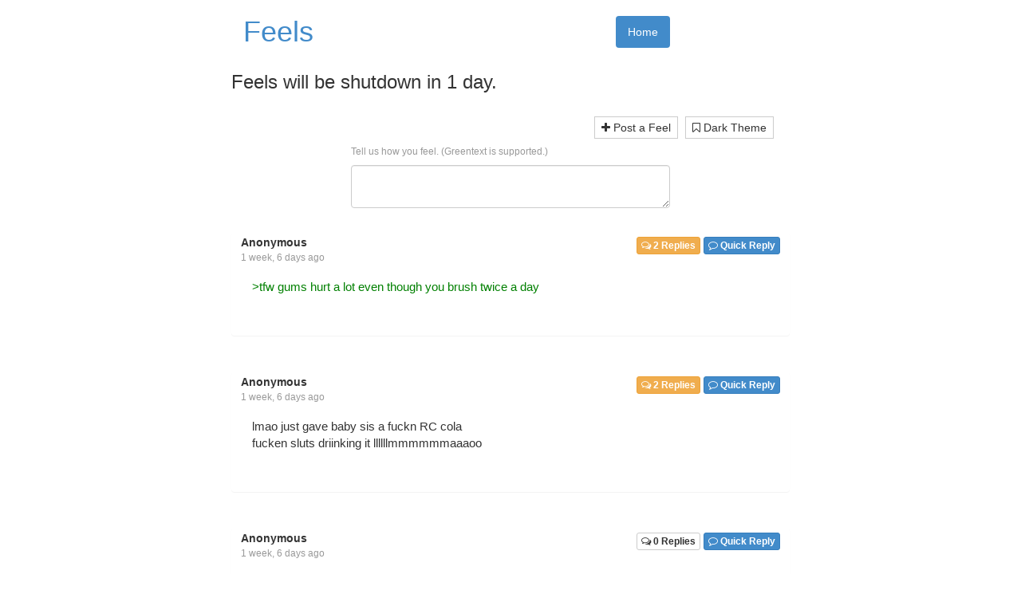

--- FILE ---
content_type: text/html
request_url: http://feelsmuseum.com/index12c0.html?page=62
body_size: 8827
content:

<!DOCTYPE html>
<html>

<!-- Mirrored from text.wizardchan.org/?page=62 by HTTrack Website Copier/3.x [XR&CO'2014], Mon, 29 Sep 2014 00:26:53 GMT -->
<!-- Added by HTTrack --><meta http-equiv="content-type" content="text/html;charset=utf-8" /><!-- /Added by HTTrack -->
<head>
<title>Posts - Feel</title>
<link rel="stylesheet" href="static/bootstrap/css/bootstrap.min.css"/>
<link rel="stylesheet" href="static/font-awesome/css/font-awesome.min.css"><link rel="stylesheet" href="static/custom.css">
<meta name="viewport" content="width=device-width, initial-scale=1, maximum-scale=1, user-scalable=no">
</head>
<body>
<div class="container">
<div class="row">
<div class="col-md-8">
<h1 class="text-primary">Feels</h1>
</div>
<div class="col-md-4">
<div class="menu">
<ul class="nav nav-pills">
<li class="active"><a href="index.html">Home</a></li>
</ul>
</div>
</div>
</div>
<div>
<div class="row">
<h3>Feels will be shutdown in 1 day.</h3>
<div class="col-md-12">
<div class="intro">
<ul class="post-menu">
<li><span class="btn btn-default" id="post-btn"><i class="fa fa-plus"></i> Post a Feel</span></li>
<li><span class="btn btn-default" id="darktheme-toggle"><i class="fa fa-bookmark-o"></i> Dark Theme</span></li>
</ul>
<div class="post-form">
<h6 class="text-muted">Tell us how you feel. (Greentext is supported.)</h6>
<form role="form" method="post">
<input type='hidden' name='csrfmiddlewaretoken' value='2DpdTINJRy4Accfozka1cTelZJpUtEmi'/>
<div class="form-group">
<div class="form-group">
<textarea class="form-control" name="body"></textarea>
</div>
</div>

</form>
</div>
</div>
<div class="row post-wrapper">
<div class="panel post">
<div class="panel-heading">
<span class="name">Anonymous</span>
<span class="small text-muted">1 week, 6 days ago</span>
<span class="header-right">
<a href="replies/39941/index.html" class="btn btn-warning btn-xs bold">
<i class="fa fa-comments-o"></i> 2 Replies
</a>
<span class="reply-btn btn btn-primary btn-xs bold"><i class="fa fa-comment-o"></i> Quick Reply</span>
</span>
</div>
<div class="panel-body">
&gt;tfw gums hurt a lot even though you brush twice a day
</div>
<hr/>
<div class="footnote hide">
<form method="post" action="http://text.wizardchan.org/reply">
<input type='hidden' name='csrfmiddlewaretoken' value='2DpdTINJRy4Accfozka1cTelZJpUtEmi'/>
<div class="form-group quick-reply">
<textarea name="body" class="form-control" placeholder="Comment..."></textarea>
<input type="hidden" name="thread" value="39941"/>

</div>
</form>
</div>
 
</div>
</div>
<div class="row post-wrapper">
<div class="panel post">
<div class="panel-heading">
<span class="name">Anonymous</span>
<span class="small text-muted">1 week, 6 days ago</span>
<span class="header-right">
<a href="replies/39937/index.html" class="btn btn-warning btn-xs bold">
<i class="fa fa-comments-o"></i> 2 Replies
</a>
<span class="reply-btn btn btn-primary btn-xs bold"><i class="fa fa-comment-o"></i> Quick Reply</span>
</span>
</div>
<div class="panel-body">
lmao just gave baby sis a fuckn RC cola
<br/>fucken sluts driinking it llllllmmmmmmaaaoo
</div>
<hr/>
<div class="footnote hide">
<form method="post" action="http://text.wizardchan.org/reply">
<input type='hidden' name='csrfmiddlewaretoken' value='2DpdTINJRy4Accfozka1cTelZJpUtEmi'/>
<div class="form-group quick-reply">
<textarea name="body" class="form-control" placeholder="Comment..."></textarea>
<input type="hidden" name="thread" value="39937"/>

</div>
</form>
</div>
 
</div>
</div>
<div class="row post-wrapper">
<div class="panel post">
<div class="panel-heading">
<span class="name">Anonymous</span>
<span class="small text-muted">1 week, 6 days ago</span>
<span class="header-right">
<a href="replies/39936/index.html" class="btn btn-default btn-xs bold"><i class="fa fa-comments-o"></i> 0 Replies</a>
<span class="reply-btn btn btn-primary btn-xs bold"><i class="fa fa-comment-o"></i> Quick Reply</span>
</span>
</div>
<div class="panel-body">
&gt;tfw no normalfag free /o/ board
</div>
<hr/>
<div class="footnote hide">
<form method="post" action="http://text.wizardchan.org/reply">
<input type='hidden' name='csrfmiddlewaretoken' value='2DpdTINJRy4Accfozka1cTelZJpUtEmi'/>
<div class="form-group quick-reply">
<textarea name="body" class="form-control" placeholder="Comment..."></textarea>
<input type="hidden" name="thread" value="39936"/>

</div>
</form>
</div>
 
</div>
</div>
<div class="row post-wrapper">
<div class="panel post">
<div class="panel-heading">
<span class="name">Anonymous</span>
<span class="small text-muted">1 week, 6 days ago</span>
<span class="header-right">
<a href="replies/39934/index.html" class="btn btn-warning btn-xs bold"><i class="fa fa-comments-o"></i> 1 Reply</a>
<span class="reply-btn btn btn-primary btn-xs bold"><i class="fa fa-comment-o"></i> Quick Reply</span>
</span>
</div>
<div class="panel-body">
&gt;no I &lt;3 Summer
</div>
<hr/>
<div class="footnote hide">
<form method="post" action="http://text.wizardchan.org/reply">
<input type='hidden' name='csrfmiddlewaretoken' value='2DpdTINJRy4Accfozka1cTelZJpUtEmi'/>
<div class="form-group quick-reply">
<textarea name="body" class="form-control" placeholder="Comment..."></textarea>
<input type="hidden" name="thread" value="39934"/>

</div>
</form>
</div>
 
</div>
</div>
<div class="row post-wrapper">
<div class="panel post">
<div class="panel-heading">
<span class="name">Anonymous</span>
<span class="small text-muted">1 week, 6 days ago</span>
<span class="header-right">
<a href="replies/39933/index.html" class="btn btn-default btn-xs bold"><i class="fa fa-comments-o"></i> 0 Replies</a>
<span class="reply-btn btn btn-primary btn-xs bold"><i class="fa fa-comment-o"></i> Quick Reply</span>
</span>
</div>
<div class="panel-body">
&gt;I, as in myself, will never ever had a lucid dream whit Twilight Sparkle on it }:^(
</div>
<hr/>
<div class="footnote hide">
<form method="post" action="http://text.wizardchan.org/reply">
<input type='hidden' name='csrfmiddlewaretoken' value='2DpdTINJRy4Accfozka1cTelZJpUtEmi'/>
<div class="form-group quick-reply">
<textarea name="body" class="form-control" placeholder="Comment..."></textarea>
<input type="hidden" name="thread" value="39933"/>

</div>
</form>
</div>
 
</div>
</div>
<div class="row post-wrapper">
<div class="panel post">
<div class="panel-heading">
<span class="name">Anonymous</span>
<span class="small text-muted">1 week, 6 days ago</span>
<span class="header-right">
<a href="replies/39932/index.html" class="btn btn-default btn-xs bold"><i class="fa fa-comments-o"></i> 0 Replies</a>
<span class="reply-btn btn btn-primary btn-xs bold"><i class="fa fa-comment-o"></i> Quick Reply</span>
</span>
</div>
<div class="panel-body">
wizardchan.org/v9k/res/147037.html spot the normalfags
</div>
<hr/>
<div class="footnote hide">
<form method="post" action="http://text.wizardchan.org/reply">
<input type='hidden' name='csrfmiddlewaretoken' value='2DpdTINJRy4Accfozka1cTelZJpUtEmi'/>
<div class="form-group quick-reply">
<textarea name="body" class="form-control" placeholder="Comment..."></textarea>
<input type="hidden" name="thread" value="39932"/>

</div>
</form>
</div>
 
</div>
</div>
<div class="row post-wrapper">
<div class="panel post">
<div class="panel-heading">
<span class="name">Anonymous</span>
<span class="small text-muted">1 week, 6 days ago</span>
<span class="header-right">
<a href="replies/39923/index.html" class="btn btn-warning btn-xs bold">
<i class="fa fa-comments-o"></i> 4 Replies
</a>
<span class="reply-btn btn btn-primary btn-xs bold"><i class="fa fa-comment-o"></i> Quick Reply</span>
</span>
</div>
<div class="panel-body">
Nofap
<br/>15 days now
</div>
<hr/>
<div class="footnote hide">
<form method="post" action="http://text.wizardchan.org/reply">
<input type='hidden' name='csrfmiddlewaretoken' value='2DpdTINJRy4Accfozka1cTelZJpUtEmi'/>
<div class="form-group quick-reply">
<textarea name="body" class="form-control" placeholder="Comment..."></textarea>
<input type="hidden" name="thread" value="39923"/>

</div>
</form>
</div>
 
</div>
</div>
<div class="row post-wrapper">
<div class="panel post">
<div class="panel-heading">
<span class="name">Anonymous</span>
<span class="small text-muted">1 week, 6 days ago</span>
<span class="header-right">
<a href="replies/39922/index.html" class="btn btn-default btn-xs bold"><i class="fa fa-comments-o"></i> 0 Replies</a>
<span class="reply-btn btn btn-primary btn-xs bold"><i class="fa fa-comment-o"></i> Quick Reply</span>
</span>
</div>
<div class="panel-body">
&gt;feelio when no lgf
</div>
<hr/>
<div class="footnote hide">
<form method="post" action="http://text.wizardchan.org/reply">
<input type='hidden' name='csrfmiddlewaretoken' value='2DpdTINJRy4Accfozka1cTelZJpUtEmi'/>
<div class="form-group quick-reply">
<textarea name="body" class="form-control" placeholder="Comment..."></textarea>
<input type="hidden" name="thread" value="39922"/>

</div>
</form>
</div>
 
</div>
</div>
<div class="row post-wrapper">
<div class="panel post">
<div class="panel-heading">
<span class="name">Anonymous</span>
<span class="small text-muted">1 week, 6 days ago</span>
<span class="header-right">
<a href="replies/39920/index.html" class="btn btn-warning btn-xs bold"><i class="fa fa-comments-o"></i> 1 Reply</a>
<span class="reply-btn btn btn-primary btn-xs bold"><i class="fa fa-comment-o"></i> Quick Reply</span>
</span>
</div>
<div class="panel-body">
&gt;tfw no one responds to one of your threads
</div>
<hr/>
<div class="footnote hide">
<form method="post" action="http://text.wizardchan.org/reply">
<input type='hidden' name='csrfmiddlewaretoken' value='2DpdTINJRy4Accfozka1cTelZJpUtEmi'/>
<div class="form-group quick-reply">
<textarea name="body" class="form-control" placeholder="Comment..."></textarea>
<input type="hidden" name="thread" value="39920"/>

</div>
</form>
</div>
 
</div>
</div>
<div class="row post-wrapper">
<div class="panel post">
<div class="panel-heading">
<span class="name">Anonymous</span>
<span class="small text-muted">1 week, 6 days ago</span>
<span class="header-right">
<a href="replies/39914/index.html" class="btn btn-warning btn-xs bold">
<i class="fa fa-comments-o"></i> 2 Replies
</a>
<span class="reply-btn btn btn-primary btn-xs bold"><i class="fa fa-comment-o"></i> Quick Reply</span>
</span>
</div>
<div class="panel-body">
&gt;tfw poorfag
<br/>&gt;tfw want a Porsche 944. they are cheap
<br/>&gt;tfw unreliable
</div>
<hr/>
<div class="footnote hide">
<form method="post" action="http://text.wizardchan.org/reply">
<input type='hidden' name='csrfmiddlewaretoken' value='2DpdTINJRy4Accfozka1cTelZJpUtEmi'/>
<div class="form-group quick-reply">
<textarea name="body" class="form-control" placeholder="Comment..."></textarea>
<input type="hidden" name="thread" value="39914"/>

</div>
</form>
</div>
 
</div>
</div>
<div class="row post-wrapper">
<div class="panel post">
<div class="panel-heading">
<span class="name">Anonymous</span>
<span class="small text-muted">1 week, 6 days ago</span>
<span class="header-right">
<a href="replies/39911/index.html" class="btn btn-warning btn-xs bold">
<i class="fa fa-comments-o"></i> 2 Replies
</a>
<span class="reply-btn btn btn-primary btn-xs bold"><i class="fa fa-comment-o"></i> Quick Reply</span>
</span>
</div>
<div class="panel-body">
&gt;9-5 on weekday
<br/>&gt;wizzychan grinds to a halt
<br/>&gt;smugpepesippingaglassofRCcola.jpg
</div>
<hr/>
<div class="footnote hide">
<form method="post" action="http://text.wizardchan.org/reply">
<input type='hidden' name='csrfmiddlewaretoken' value='2DpdTINJRy4Accfozka1cTelZJpUtEmi'/>
<div class="form-group quick-reply">
<textarea name="body" class="form-control" placeholder="Comment..."></textarea>
<input type="hidden" name="thread" value="39911"/>

</div>
</form>
</div>
 
</div>
</div>
<div class="row post-wrapper">
<div class="panel post">
<div class="panel-heading">
<span class="name">Anonymous</span>
<span class="small text-muted">1 week, 6 days ago</span>
<span class="header-right">
<a href="replies/39910/index.html" class="btn btn-warning btn-xs bold">
<i class="fa fa-comments-o"></i> 2 Replies
</a>
<span class="reply-btn btn btn-primary btn-xs bold"><i class="fa fa-comment-o"></i> Quick Reply</span>
</span>
</div>
<div class="panel-body">
Are you still there?
</div>
<hr/>
<div class="footnote hide">
<form method="post" action="http://text.wizardchan.org/reply">
<input type='hidden' name='csrfmiddlewaretoken' value='2DpdTINJRy4Accfozka1cTelZJpUtEmi'/>
<div class="form-group quick-reply">
<textarea name="body" class="form-control" placeholder="Comment..."></textarea>
<input type="hidden" name="thread" value="39910"/>

</div>
</form>
</div>
 
</div>
</div>
<div class="row post-wrapper">
<div class="panel post">
<div class="panel-heading">
<span class="name">Anonymous</span>
<span class="small text-muted">1 week, 6 days ago</span>
<span class="header-right">
<a href="replies/39905/index.html" class="btn btn-warning btn-xs bold"><i class="fa fa-comments-o"></i> 1 Reply</a>
<span class="reply-btn btn btn-primary btn-xs bold"><i class="fa fa-comment-o"></i> Quick Reply</span>
</span>
</div>
<div class="panel-body">
Is a wizard still a wizard if he has sex with creatures he summons?
<br/>What is the limit between a masturbatory aid and mana drain?
</div>
<hr/>
<div class="footnote hide">
<form method="post" action="http://text.wizardchan.org/reply">
<input type='hidden' name='csrfmiddlewaretoken' value='2DpdTINJRy4Accfozka1cTelZJpUtEmi'/>
<div class="form-group quick-reply">
<textarea name="body" class="form-control" placeholder="Comment..."></textarea>
<input type="hidden" name="thread" value="39905"/>

</div>
</form>
</div>
 
</div>
</div>
<div class="row post-wrapper">
<div class="panel post">
<div class="panel-heading">
<span class="name">Anonymous</span>
<span class="small text-muted">1 week, 6 days ago</span>
<span class="header-right">
<a href="replies/39900/index.html" class="btn btn-warning btn-xs bold">
<i class="fa fa-comments-o"></i> 2 Replies
</a>
<span class="reply-btn btn btn-primary btn-xs bold"><i class="fa fa-comment-o"></i> Quick Reply</span>
</span>
</div>
<div class="panel-body">
&gt;I am a true /wiz/ard. Tall, strong, handsome, big dicked, get autist bux (if you have a job of any kind, you are not a wizard) and free of waifus. Delete every other board. *tips hat*
</div>
<hr/>
<div class="footnote hide">
<form method="post" action="http://text.wizardchan.org/reply">
<input type='hidden' name='csrfmiddlewaretoken' value='2DpdTINJRy4Accfozka1cTelZJpUtEmi'/>
<div class="form-group quick-reply">
<textarea name="body" class="form-control" placeholder="Comment..."></textarea>
<input type="hidden" name="thread" value="39900"/>

</div>
</form>
</div>
 
</div>
</div>
<div class="row post-wrapper">
<div class="panel post">
<div class="panel-heading">
<span class="name">Anonymous</span>
<span class="small text-muted">1 week, 6 days ago</span>
<span class="header-right">
<a href="replies/39899/index.html" class="btn btn-default btn-xs bold"><i class="fa fa-comments-o"></i> 0 Replies</a>
<span class="reply-btn btn btn-primary btn-xs bold"><i class="fa fa-comment-o"></i> Quick Reply</span>
</span>
</div>
<div class="panel-body">
What was it like the first time you had RC cola?
</div>
<hr/>
<div class="footnote hide">
<form method="post" action="http://text.wizardchan.org/reply">
<input type='hidden' name='csrfmiddlewaretoken' value='2DpdTINJRy4Accfozka1cTelZJpUtEmi'/>
<div class="form-group quick-reply">
<textarea name="body" class="form-control" placeholder="Comment..."></textarea>
<input type="hidden" name="thread" value="39899"/>

</div>
</form>
</div>
 
</div>
</div>
<div style="margin-top: 100px;">
<ul class="pagination">
<li><a href="indexda81.html?page=61">&laquo;</a></li>
<li><a href="index2679.html?page=1">1</a></li>
<li><a href="index4658.html?page=2">2</a></li>
<li><a href="index9ba9.html?page=3">3</a></li>
<li><a href="indexfdb0.html?page=4">4</a></li>
<li><a href="indexaf4d.html?page=5">5</a></li>
<li><a href="indexc575.html?page=6">6</a></li>
<li><a href="index235c.html?page=7">7</a></li>
<li><a href="indexfdfa.html?page=8">8</a></li>
<li><a href="index0b08.html?page=9">9</a></li>
<li><a href="index1448.html?page=10">10</a></li>
<li><a href="index1c8b.html?page=11">11</a></li>
<li><a href="indexce37.html?page=12">12</a></li>
<li><a href="index8c93.html?page=13">13</a></li>
<li><a href="indexa7f1.html?page=14">14</a></li>
<li><a href="index5760.html?page=15">15</a></li>
<li><a href="index42a7.html?page=16">16</a></li>
<li><a href="index5c43.html?page=17">17</a></li>
<li><a href="index9683.html?page=18">18</a></li>
<li><a href="index7537.html?page=19">19</a></li>
<li><a href="indexf62c.html?page=20">20</a></li>
<li><a href="indexe4a7.html?page=21">21</a></li>
<li><a href="index3c09.html?page=22">22</a></li>
<li><a href="index89ae.html?page=23">23</a></li>
<li><a href="index1d82.html?page=24">24</a></li>
<li><a href="index8c06.html?page=25">25</a></li>
<li><a href="index19d2.html?page=26">26</a></li>
<li><a href="index2459.html?page=27">27</a></li>
<li><a href="indexe459.html?page=28">28</a></li>
<li><a href="index219f.html?page=29">29</a></li>
<li><a href="indexb385.html?page=30">30</a></li>
<li><a href="indexdcf3.html?page=31">31</a></li>
<li><a href="indexfa9c.html?page=32">32</a></li>
<li><a href="indexbd1b.html?page=33">33</a></li>
<li><a href="indexe51f.html?page=34">34</a></li>
<li><a href="indexe24e.html?page=35">35</a></li>
<li><a href="index09f5.html?page=36">36</a></li>
<li><a href="indexf497.html?page=37">37</a></li>
<li><a href="index763c.html?page=38">38</a></li>
<li><a href="index8b08.html?page=39">39</a></li>
<li><a href="indexce8a.html?page=40">40</a></li>
<li><a href="index6c2f.html?page=41">41</a></li>
<li><a href="index3963.html?page=42">42</a></li>
<li><a href="index324e.html?page=43">43</a></li>
<li><a href="index7251.html?page=44">44</a></li>
<li><a href="indexcadd.html?page=45">45</a></li>
<li><a href="index708f.html?page=46">46</a></li>
<li><a href="index060d.html?page=47">47</a></li>
<li><a href="index89dd.html?page=48">48</a></li>
<li><a href="index44a3.html?page=49">49</a></li>
<li><a href="index02d1.html?page=50">50</a></li>
<li><a href="index6ee8.html?page=51">51</a></li>
<li><a href="indexbdf9.html?page=52">52</a></li>
<li><a href="index4618.html?page=53">53</a></li>
<li><a href="index3a0d.html?page=54">54</a></li>
<li><a href="indexa27b.html?page=55">55</a></li>
<li><a href="index96d9.html?page=56">56</a></li>
<li><a href="indexb5a4.html?page=57">57</a></li>
<li><a href="indexce53.html?page=58">58</a></li>
<li><a href="index68c2.html?page=59">59</a></li>
<li><a href="index62e8.html?page=60">60</a></li>
<li><a href="indexda81.html?page=61">61</a></li>
<li class="active"><a>62</a></li>
<li><a href="indexf631.html?page=63">63</a></li>
<li><a href="index65f1.html?page=64">64</a></li>
<li><a href="index2815.html?page=65">65</a></li>
<li><a href="index5f8e.html?page=66">66</a></li>
<li><a href="index19bd.html?page=67">67</a></li>
<li><a href="indexcd6d.html?page=68">68</a></li>
<li><a href="indexb58e.html?page=69">69</a></li>
<li><a href="index6c0b.html?page=70">70</a></li>
<li><a href="indexfee1.html?page=71">71</a></li>
<li><a href="indexb7cd.html?page=72">72</a></li>
<li><a href="index3c8a.html?page=73">73</a></li>
<li><a href="index3119.html?page=74">74</a></li>
<li><a href="indexeeed.html?page=75">75</a></li>
<li><a href="indexd298.html?page=76">76</a></li>
<li><a href="index1afa.html?page=77">77</a></li>
<li><a href="index1ace.html?page=78">78</a></li>
<li><a href="index291b.html?page=79">79</a></li>
<li><a href="index71c9.html?page=80">80</a></li>
<li><a href="index25fa.html?page=81">81</a></li>
<li><a href="indexb9f4.html?page=82">82</a></li>
<li><a href="index6aff.html?page=83">83</a></li>
<li><a href="indexdbce.html?page=84">84</a></li>
<li><a href="indexcccc.html?page=85">85</a></li>
<li><a href="index2bc9.html?page=86">86</a></li>
<li><a href="index61c8.html?page=87">87</a></li>
<li><a href="index0e9b.html?page=88">88</a></li>
<li><a href="indexa1f7.html?page=89">89</a></li>
<li><a href="index9907.html?page=90">90</a></li>
<li><a href="indexbc8f.html?page=91">91</a></li>
<li><a href="index80c3.html?page=92">92</a></li>
<li><a href="index6f72.html?page=93">93</a></li>
<li><a href="index997f.html?page=94">94</a></li>
<li><a href="index7083.html?page=95">95</a></li>
<li><a href="index5835.html?page=96">96</a></li>
<li><a href="index75c7.html?page=97">97</a></li>
<li><a href="indexd2ce.html?page=98">98</a></li>
<li><a href="index0adb.html?page=99">99</a></li>
<li><a href="indexf84d.html?page=100">100</a></li>
<li><a href="index50be.html?page=101">101</a></li>
<li><a href="indexc693.html?page=102">102</a></li>
<li><a href="index4f45.html?page=103">103</a></li>
<li><a href="index9213.html?page=104">104</a></li>
<li><a href="index556f.html?page=105">105</a></li>
<li><a href="indexbcc5.html?page=106">106</a></li>
<li><a href="indexdde8.html?page=107">107</a></li>
<li><a href="index2d1e.html?page=108">108</a></li>
<li><a href="indexbb55.html?page=109">109</a></li>
<li><a href="index6386.html?page=110">110</a></li>
<li><a href="index7a72.html?page=111">111</a></li>
<li><a href="indexfb9c.html?page=112">112</a></li>
<li><a href="index4fbf.html?page=113">113</a></li>
<li><a href="index3096.html?page=114">114</a></li>
<li><a href="index83ca.html?page=115">115</a></li>
<li><a href="indexcf83.html?page=116">116</a></li>
<li><a href="index0cda.html?page=117">117</a></li>
<li><a href="index956d.html?page=118">118</a></li>
<li><a href="index1d42.html?page=119">119</a></li>
<li><a href="indexd1ce.html?page=120">120</a></li>
<li><a href="indexf80c.html?page=121">121</a></li>
<li><a href="indexc3aa.html?page=122">122</a></li>
<li><a href="indexe547.html?page=123">123</a></li>
<li><a href="index7c6b.html?page=124">124</a></li>
<li><a href="index664c.html?page=125">125</a></li>
<li><a href="index4808.html?page=126">126</a></li>
<li><a href="index0e14.html?page=127">127</a></li>
<li><a href="indexd2d1.html?page=128">128</a></li>
<li><a href="index1b4a.html?page=129">129</a></li>
<li><a href="indexeb2b.html?page=130">130</a></li>
<li><a href="index3198.html?page=131">131</a></li>
<li><a href="indexaae7.html?page=132">132</a></li>
<li><a href="index2509.html?page=133">133</a></li>
<li><a href="index10e0.html?page=134">134</a></li>
<li><a href="indexd48f.html?page=135">135</a></li>
<li><a href="indexf062.html?page=136">136</a></li>
<li><a href="index5d5d.html?page=137">137</a></li>
<li><a href="index8496.html?page=138">138</a></li>
<li><a href="indexe2a0.html?page=139">139</a></li>
<li><a href="index0b7e.html?page=140">140</a></li>
<li><a href="index3d6c.html?page=141">141</a></li>
<li><a href="index901a.html?page=142">142</a></li>
<li><a href="indexaf9b.html?page=143">143</a></li>
<li><a href="indexe0ec.html?page=144">144</a></li>
<li><a href="indexf9f0.html?page=145">145</a></li>
<li><a href="indexf8cb.html?page=146">146</a></li>
<li><a href="indexf9a9.html?page=147">147</a></li>
<li><a href="index0c91.html?page=148">148</a></li>
<li><a href="indexf165.html?page=149">149</a></li>
<li><a href="index1941.html?page=150">150</a></li>
<li><a href="index7835.html?page=151">151</a></li>
<li><a href="index08fe.html?page=152">152</a></li>
<li><a href="indexb1ea.html?page=153">153</a></li>
<li><a href="index65cb.html?page=154">154</a></li>
<li><a href="index1ef1.html?page=155">155</a></li>
<li><a href="indexe225.html?page=156">156</a></li>
<li><a href="index6c47.html?page=157">157</a></li>
<li><a href="index1c24.html?page=158">158</a></li>
<li><a href="indexafd4.html?page=159">159</a></li>
<li><a href="index9f60.html?page=160">160</a></li>
<li><a href="indexf58c.html?page=161">161</a></li>
<li><a href="index2134.html?page=162">162</a></li>
<li><a href="index1c79.html?page=163">163</a></li>
<li><a href="index2ed8.html?page=164">164</a></li>
<li><a href="indexc11b.html?page=165">165</a></li>
<li><a href="index233e.html?page=166">166</a></li>
<li><a href="indexa072.html?page=167">167</a></li>
<li><a href="index1d0c.html?page=168">168</a></li>
<li><a href="indexac8b.html?page=169">169</a></li>
<li><a href="indexfa89.html?page=170">170</a></li>
<li><a href="indexbdf9-2.html?page=171">171</a></li>
<li><a href="indexa7d4.html?page=172">172</a></li>
<li><a href="indexefbf.html?page=173">173</a></li>
<li><a href="index70d9.html?page=174">174</a></li>
<li><a href="indexd5b7.html?page=175">175</a></li>
<li><a href="index54c4.html?page=176">176</a></li>
<li><a href="indexd7d2.html?page=177">177</a></li>
<li><a href="index6b49.html?page=178">178</a></li>
<li><a href="indexa6f1.html?page=179">179</a></li>
<li><a href="index843a.html?page=180">180</a></li>
<li><a href="index4276.html?page=181">181</a></li>
<li><a href="indexc3db.html?page=182">182</a></li>
<li><a href="indexd0e8.html?page=183">183</a></li>
<li><a href="index2059.html?page=184">184</a></li>
<li><a href="indexd38e.html?page=185">185</a></li>
<li><a href="index1139.html?page=186">186</a></li>
<li><a href="indexd057.html?page=187">187</a></li>
<li><a href="index6081.html?page=188">188</a></li>
<li><a href="index2c5c.html?page=189">189</a></li>
<li><a href="indexe304.html?page=190">190</a></li>
<li><a href="indexb497.html?page=191">191</a></li>
<li><a href="index152a.html?page=192">192</a></li>
<li><a href="index3bc2.html?page=193">193</a></li>
<li><a href="index212f.html?page=194">194</a></li>
<li><a href="index9707.html?page=195">195</a></li>
<li><a href="index79a8.html?page=196">196</a></li>
<li><a href="index01d7.html?page=197">197</a></li>
<li><a href="indexc6b6.html?page=198">198</a></li>
<li><a href="index75a8.html?page=199">199</a></li>
<li><a href="indexc3e9.html?page=200">200</a></li>
<li><a href="index85ad.html?page=201">201</a></li>
<li><a href="indexfdbd.html?page=202">202</a></li>
<li><a href="index986f.html?page=203">203</a></li>
<li><a href="index3ab4.html?page=204">204</a></li>
<li><a href="index9e80.html?page=205">205</a></li>
<li><a href="index604a.html?page=206">206</a></li>
<li><a href="index839c.html?page=207">207</a></li>
<li><a href="index9852.html?page=208">208</a></li>
<li><a href="index4044.html?page=209">209</a></li>
<li><a href="indexeacb.html?page=210">210</a></li>
<li><a href="index5504.html?page=211">211</a></li>
<li><a href="indexe7e8.html?page=212">212</a></li>
<li><a href="index6b97.html?page=213">213</a></li>
<li><a href="indexeb2b-2.html?page=214">214</a></li>
<li><a href="index96e0.html?page=215">215</a></li>
<li><a href="indexd2f3.html?page=216">216</a></li>
<li><a href="index8a84.html?page=217">217</a></li>
<li><a href="indexdf31.html?page=218">218</a></li>
<li><a href="indexe695.html?page=219">219</a></li>
<li><a href="index8573.html?page=220">220</a></li>
<li><a href="index5c9a.html?page=221">221</a></li>
<li><a href="index5250.html?page=222">222</a></li>
<li><a href="index6e3a.html?page=223">223</a></li>
<li><a href="index8313.html?page=224">224</a></li>
<li><a href="index5122.html?page=225">225</a></li>
<li><a href="index0111.html?page=226">226</a></li>
<li><a href="indexad84.html?page=227">227</a></li>
<li><a href="indexecd1.html?page=228">228</a></li>
<li><a href="index2b27.html?page=229">229</a></li>
<li><a href="indexd014.html?page=230">230</a></li>
<li><a href="index8bdf.html?page=231">231</a></li>
<li><a href="indexe773.html?page=232">232</a></li>
<li><a href="index7359.html?page=233">233</a></li>
<li><a href="index6fc3.html?page=234">234</a></li>
<li><a href="indexdf83.html?page=235">235</a></li>
<li><a href="indexf42d.html?page=236">236</a></li>
<li><a href="index10cd.html?page=237">237</a></li>
<li><a href="index42e2.html?page=238">238</a></li>
<li><a href="indexccfa.html?page=239">239</a></li>
<li><a href="index6aa6.html?page=240">240</a></li>
<li><a href="index6280.html?page=241">241</a></li>
<li><a href="index2a67.html?page=242">242</a></li>
<li><a href="index13a2.html?page=243">243</a></li>
<li><a href="indexd148.html?page=244">244</a></li>
<li><a href="index0efd.html?page=245">245</a></li>
<li><a href="index0b98.html?page=246">246</a></li>
<li><a href="indexb101.html?page=247">247</a></li>
<li><a href="index049d.html?page=248">248</a></li>
<li><a href="indexebef.html?page=249">249</a></li>
<li><a href="indexd18a.html?page=250">250</a></li>
<li><a href="indexf6bf.html?page=251">251</a></li>
<li><a href="indexe5c2.html?page=252">252</a></li>
<li><a href="indexe8d6.html?page=253">253</a></li>
<li><a href="indexddc2.html?page=254">254</a></li>
<li><a href="indexd976.html?page=255">255</a></li>
<li><a href="index80c3-2.html?page=256">256</a></li>
<li><a href="indexf834.html?page=257">257</a></li>
<li><a href="indexf115.html?page=258">258</a></li>
<li><a href="indexcee0.html?page=259">259</a></li>
<li><a href="indexa583.html?page=260">260</a></li>
<li><a href="index9157.html?page=261">261</a></li>
<li><a href="index9de7.html?page=262">262</a></li>
<li><a href="index5a5a.html?page=263">263</a></li>
<li><a href="indexcf0a.html?page=264">264</a></li>
<li><a href="indexb6d9.html?page=265">265</a></li>
<li><a href="index11f1.html?page=266">266</a></li>
<li><a href="index1627.html?page=267">267</a></li>
<li><a href="index3ad5.html?page=268">268</a></li>
<li><a href="index5c49.html?page=269">269</a></li>
<li><a href="index9d64.html?page=270">270</a></li>
<li><a href="index5cf8.html?page=271">271</a></li>
<li><a href="indexae40.html?page=272">272</a></li>
<li><a href="index52e1.html?page=273">273</a></li>
<li><a href="indexa3f2.html?page=274">274</a></li>
<li><a href="index65b8.html?page=275">275</a></li>
<li><a href="index7c38.html?page=276">276</a></li>
<li><a href="indexb167.html?page=277">277</a></li>
<li><a href="index32b1.html?page=278">278</a></li>
<li><a href="index3d3f.html?page=279">279</a></li>
<li><a href="index5e66.html?page=280">280</a></li>
<li><a href="index6133.html?page=281">281</a></li>
<li><a href="indexafb0.html?page=282">282</a></li>
<li><a href="indexa5bf.html?page=283">283</a></li>
<li><a href="index77af.html?page=284">284</a></li>
<li><a href="indexc0fd.html?page=285">285</a></li>
<li><a href="indexca27.html?page=286">286</a></li>
<li><a href="indexaa9e.html?page=287">287</a></li>
<li><a href="index0311.html?page=288">288</a></li>
<li><a href="index3bda.html?page=289">289</a></li>
<li><a href="index148c.html?page=290">290</a></li>
<li><a href="indexe387.html?page=291">291</a></li>
<li><a href="indexc4ee.html?page=292">292</a></li>
<li><a href="indexd113.html?page=293">293</a></li>
<li><a href="index1447.html?page=294">294</a></li>
<li><a href="index4880.html?page=295">295</a></li>
<li><a href="index29b7.html?page=296">296</a></li>
<li><a href="indexb2ec.html?page=297">297</a></li>
<li><a href="index2613.html?page=298">298</a></li>
<li><a href="index5a86.html?page=299">299</a></li>
<li><a href="index587f.html?page=300">300</a></li>
<li><a href="indexe5a1.html?page=301">301</a></li>
<li><a href="index61c5.html?page=302">302</a></li>
<li><a href="indexff54.html?page=303">303</a></li>
<li><a href="index8524.html?page=304">304</a></li>
<li><a href="index0202.html?page=305">305</a></li>
<li><a href="index3f94.html?page=306">306</a></li>
<li><a href="index72b5.html?page=307">307</a></li>
<li><a href="index3bb3.html?page=308">308</a></li>
<li><a href="indexa7ee.html?page=309">309</a></li>
<li><a href="indexf579.html?page=310">310</a></li>
<li><a href="index0316.html?page=311">311</a></li>
<li><a href="indexf24c.html?page=312">312</a></li>
<li><a href="index6e76.html?page=313">313</a></li>
<li><a href="index67f6.html?page=314">314</a></li>
<li><a href="indexf9fe.html?page=315">315</a></li>
<li><a href="indexa22c.html?page=316">316</a></li>
<li><a href="indexd079.html?page=317">317</a></li>
<li><a href="index89b8.html?page=318">318</a></li>
<li><a href="index16e8.html?page=319">319</a></li>
<li><a href="indexa2a3.html?page=320">320</a></li>
<li><a href="index7018.html?page=321">321</a></li>
<li><a href="indexc8f9.html?page=322">322</a></li>
<li><a href="indexeef7.html?page=323">323</a></li>
<li><a href="index37ce.html?page=324">324</a></li>
<li><a href="index2a1f.html?page=325">325</a></li>
<li><a href="indexe054.html?page=326">326</a></li>
<li><a href="index2773.html?page=327">327</a></li>
<li><a href="index5633.html?page=328">328</a></li>
<li><a href="indexeaac.html?page=329">329</a></li>
<li><a href="index7e96.html?page=330">330</a></li>
<li><a href="index07c3.html?page=331">331</a></li>
<li><a href="index09c0.html?page=332">332</a></li>
<li><a href="indexeaa4.html?page=333">333</a></li>
<li><a href="indexe322.html?page=334">334</a></li>
<li><a href="index1dde.html?page=335">335</a></li>
<li><a href="index835b.html?page=336">336</a></li>
<li><a href="index5867.html?page=337">337</a></li>
<li><a href="index70fe.html?page=338">338</a></li>
<li><a href="index0ec5.html?page=339">339</a></li>
<li><a href="index01ef.html?page=340">340</a></li>
<li><a href="indexc5db.html?page=341">341</a></li>
<li><a href="index4d9d.html?page=342">342</a></li>
<li><a href="index0ca0.html?page=343">343</a></li>
<li><a href="index381c.html?page=344">344</a></li>
<li><a href="index645d.html?page=345">345</a></li>
<li><a href="index99a4.html?page=346">346</a></li>
<li><a href="index185f.html?page=347">347</a></li>
<li><a href="index0d14.html?page=348">348</a></li>
<li><a href="index3c0b.html?page=349">349</a></li>
<li><a href="indexb725.html?page=350">350</a></li>
<li><a href="indexc0b8.html?page=351">351</a></li>
<li><a href="index5316.html?page=352">352</a></li>
<li><a href="indexaeb4.html?page=353">353</a></li>
<li><a href="index92f2.html?page=354">354</a></li>
<li><a href="index10fb.html?page=355">355</a></li>
<li><a href="index8a13.html?page=356">356</a></li>
<li><a href="indexdd18.html?page=357">357</a></li>
<li><a href="index9a96.html?page=358">358</a></li>
<li><a href="indexfb41.html?page=359">359</a></li>
<li><a href="index9ce7.html?page=360">360</a></li>
<li><a href="index6883.html?page=361">361</a></li>
<li><a href="index4321.html?page=362">362</a></li>
<li><a href="index1648.html?page=363">363</a></li>
<li><a href="index448f.html?page=364">364</a></li>
<li><a href="index9a17.html?page=365">365</a></li>
<li><a href="index0c4d.html?page=366">366</a></li>
<li><a href="index2cbd.html?page=367">367</a></li>
<li><a href="indexf3a6.html?page=368">368</a></li>
<li><a href="index58c5.html?page=369">369</a></li>
<li><a href="index42bb.html?page=370">370</a></li>
<li><a href="index8edc.html?page=371">371</a></li>
<li><a href="indexbae8.html?page=372">372</a></li>
<li><a href="index58e2.html?page=373">373</a></li>
<li><a href="index039a.html?page=374">374</a></li>
<li><a href="index953f.html?page=375">375</a></li>
<li><a href="index3489.html?page=376">376</a></li>
<li><a href="index2b2f.html?page=377">377</a></li>
<li><a href="index14be.html?page=378">378</a></li>
<li><a href="indexa14a.html?page=379">379</a></li>
<li><a href="index6fad.html?page=380">380</a></li>
<li><a href="indexe29e.html?page=381">381</a></li>
<li><a href="index6888.html?page=382">382</a></li>
<li><a href="index1e30.html?page=383">383</a></li>
<li><a href="indexee30.html?page=384">384</a></li>
<li><a href="indexa785.html?page=385">385</a></li>
<li><a href="indexa1e9.html?page=386">386</a></li>
<li><a href="index7cd2.html?page=387">387</a></li>
<li><a href="index8fa4.html?page=388">388</a></li>
<li><a href="indexe379.html?page=389">389</a></li>
<li><a href="indexd01c.html?page=390">390</a></li>
<li><a href="index3aae.html?page=391">391</a></li>
<li><a href="index8ebd.html?page=392">392</a></li>
<li><a href="index06bd.html?page=393">393</a></li>
<li><a href="index21d3.html?page=394">394</a></li>
<li><a href="indexe457.html?page=395">395</a></li>
<li><a href="index2d2f.html?page=396">396</a></li>
<li><a href="indexb386.html?page=397">397</a></li>
<li><a href="indexbc8e.html?page=398">398</a></li>
<li><a href="indexf27a.html?page=399">399</a></li>
<li><a href="indexd715.html?page=400">400</a></li>
<li><a href="index902c.html?page=401">401</a></li>
<li><a href="index4669.html?page=402">402</a></li>
<li><a href="index24b4.html?page=403">403</a></li>
<li><a href="index4d9f.html?page=404">404</a></li>
<li><a href="index64a1.html?page=405">405</a></li>
<li><a href="index851f.html?page=406">406</a></li>
<li><a href="indexe4a7-2.html?page=407">407</a></li>
<li><a href="index01d9.html?page=408">408</a></li>
<li><a href="indexe144.html?page=409">409</a></li>
<li><a href="index860b.html?page=410">410</a></li>
<li><a href="index4987.html?page=411">411</a></li>
<li><a href="indexbf77.html?page=412">412</a></li>
<li><a href="indexbab7.html?page=413">413</a></li>
<li><a href="index52c6.html?page=414">414</a></li>
<li><a href="index6c55.html?page=415">415</a></li>
<li><a href="index2c98.html?page=416">416</a></li>
<li><a href="indexcb8e.html?page=417">417</a></li>
<li><a href="index8cdc.html?page=418">418</a></li>
<li><a href="indexca18.html?page=419">419</a></li>
<li><a href="indexc5ff.html?page=420">420</a></li>
<li><a href="index76a6.html?page=421">421</a></li>
<li><a href="index4acd.html?page=422">422</a></li>
<li><a href="indexeca3.html?page=423">423</a></li>
<li><a href="index251c.html?page=424">424</a></li>
<li><a href="index356a.html?page=425">425</a></li>
<li><a href="indexa266.html?page=426">426</a></li>
<li><a href="index1933.html?page=427">427</a></li>
<li><a href="index3ed4.html?page=428">428</a></li>
<li><a href="indexca1e.html?page=429">429</a></li>
<li><a href="indexb3b4.html?page=430">430</a></li>
<li><a href="indexb192.html?page=431">431</a></li>
<li><a href="indexe75f.html?page=432">432</a></li>
<li><a href="index7352.html?page=433">433</a></li>
<li><a href="index614c.html?page=434">434</a></li>
<li><a href="index7693.html?page=435">435</a></li>
<li><a href="index369a.html?page=436">436</a></li>
<li><a href="index83a4.html?page=437">437</a></li>
<li><a href="index5a85.html?page=438">438</a></li>
<li><a href="indexf4a6.html?page=439">439</a></li>
<li><a href="index5835-2.html?page=440">440</a></li>
<li><a href="index2e5d.html?page=441">441</a></li>
<li><a href="index581e.html?page=442">442</a></li>
<li><a href="index4265.html?page=443">443</a></li>
<li><a href="index4538.html?page=444">444</a></li>
<li><a href="indexc99a.html?page=445">445</a></li>
<li><a href="index741e.html?page=446">446</a></li>
<li><a href="index3610.html?page=447">447</a></li>
<li><a href="indexc590.html?page=448">448</a></li>
<li><a href="index77f4.html?page=449">449</a></li>
<li><a href="index848d.html?page=450">450</a></li>
<li><a href="indexf412.html?page=451">451</a></li>
<li><a href="indexdc0b.html?page=452">452</a></li>
<li><a href="index8ae6.html?page=453">453</a></li>
<li><a href="index6361.html?page=454">454</a></li>
<li><a href="index239b.html?page=455">455</a></li>
<li><a href="index1284.html?page=456">456</a></li>
<li><a href="indexdda0.html?page=457">457</a></li>
<li><a href="indexc1b1.html?page=458">458</a></li>
<li><a href="index9927.html?page=459">459</a></li>
<li><a href="index547b.html?page=460">460</a></li>
<li><a href="index5c85.html?page=461">461</a></li>
<li><a href="indexfa1c.html?page=462">462</a></li>
<li><a href="index04be.html?page=463">463</a></li>
<li><a href="index5df7.html?page=464">464</a></li>
<li><a href="index268f.html?page=465">465</a></li>
<li><a href="indexd31a.html?page=466">466</a></li>
<li><a href="index8a1d.html?page=467">467</a></li>
<li><a href="indexd7ec.html?page=468">468</a></li>
<li><a href="indexf3cd.html?page=469">469</a></li>
<li><a href="indexf4b0.html?page=470">470</a></li>
<li><a href="indexc199.html?page=471">471</a></li>
<li><a href="index8241.html?page=472">472</a></li>
<li><a href="index5609.html?page=473">473</a></li>
<li><a href="index4150.html?page=474">474</a></li>
<li><a href="indexec24.html?page=475">475</a></li>
<li><a href="indexfc1e.html?page=476">476</a></li>
<li><a href="index6b1b.html?page=477">477</a></li>
<li><a href="index48a7.html?page=478">478</a></li>
<li><a href="index8afa.html?page=479">479</a></li>
<li><a href="index16b7.html?page=480">480</a></li>
<li><a href="indexcf93.html?page=481">481</a></li>
<li><a href="indexcac5.html?page=482">482</a></li>
<li><a href="indexc814.html?page=483">483</a></li>
<li><a href="index21ce.html?page=484">484</a></li>
<li><a href="index9ca0.html?page=485">485</a></li>
<li><a href="indexb331.html?page=486">486</a></li>
<li><a href="indexcd2b.html?page=487">487</a></li>
<li><a href="index94ea.html?page=488">488</a></li>
<li><a href="index9e5f.html?page=489">489</a></li>
<li><a href="index9f11.html?page=490">490</a></li>
<li><a href="index4515.html?page=491">491</a></li>
<li><a href="index26be.html?page=492">492</a></li>
<li><a href="index9c99.html?page=493">493</a></li>
<li><a href="index08bf.html?page=494">494</a></li>
<li><a href="index09c9.html?page=495">495</a></li>
<li><a href="index5469.html?page=496">496</a></li>
<li><a href="indexb0b6.html?page=497">497</a></li>
<li><a href="indexbcf7.html?page=498">498</a></li>
<li><a href="index13e5.html?page=499">499</a></li>
<li><a href="indexeccb.html?page=500">500</a></li>
<li><a href="indexa860.html?page=501">501</a></li>
<li><a href="index39fb.html?page=502">502</a></li>
<li><a href="index71d8.html?page=503">503</a></li>
<li><a href="index5bf0.html?page=504">504</a></li>
<li><a href="indexfdae.html?page=505">505</a></li>
<li><a href="indexfde9.html?page=506">506</a></li>
<li><a href="indexe506.html?page=507">507</a></li>
<li><a href="indexd656.html?page=508">508</a></li>
<li><a href="indexd8fb.html?page=509">509</a></li>
<li><a href="index3dd5.html?page=510">510</a></li>
<li><a href="index134f.html?page=511">511</a></li>
<li><a href="index1618.html?page=512">512</a></li>
<li><a href="indexcec7.html?page=513">513</a></li>
<li><a href="index69ab.html?page=514">514</a></li>
<li><a href="index5953.html?page=515">515</a></li>
<li><a href="index23e6.html?page=516">516</a></li>
<li><a href="indexe0f9.html?page=517">517</a></li>
<li><a href="index08c2.html?page=518">518</a></li>
<li><a href="index3592.html?page=519">519</a></li>
<li><a href="index0639.html?page=520">520</a></li>
<li><a href="index99f3.html?page=521">521</a></li>
<li><a href="index286d.html?page=522">522</a></li>
<li><a href="index7ed4.html?page=523">523</a></li>
<li><a href="indexb450.html?page=524">524</a></li>
<li><a href="indexd597.html?page=525">525</a></li>
<li><a href="index961e.html?page=526">526</a></li>
<li><a href="index9a92.html?page=527">527</a></li>
<li><a href="index894a.html?page=528">528</a></li>
<li><a href="indexf694.html?page=529">529</a></li>
<li><a href="index3a56.html?page=530">530</a></li>
<li><a href="index7773.html?page=531">531</a></li>
<li><a href="indexed0e.html?page=532">532</a></li>
<li><a href="index99e7.html?page=533">533</a></li>
<li><a href="index536d.html?page=534">534</a></li>
<li><a href="indexc612.html?page=535">535</a></li>
<li><a href="index6de1.html?page=536">536</a></li>
<li><a href="indexcd21.html?page=537">537</a></li>
<li><a href="indexef89.html?page=538">538</a></li>
<li><a href="index1f72.html?page=539">539</a></li>
<li><a href="indexf92a.html?page=540">540</a></li>
<li><a href="index2ee8.html?page=541">541</a></li>
<li><a href="index7377.html?page=542">542</a></li>
<li><a href="index298b.html?page=543">543</a></li>
<li><a href="index108e.html?page=544">544</a></li>
<li><a href="index4b8f.html?page=545">545</a></li>
<li><a href="index0a08.html?page=546">546</a></li>
<li><a href="index3584.html?page=547">547</a></li>
<li><a href="indexd147.html?page=548">548</a></li>
<li><a href="index5c24.html?page=549">549</a></li>
<li><a href="index2af7.html?page=550">550</a></li>
<li><a href="index7cd3.html?page=551">551</a></li>
<li><a href="index7fc1.html?page=552">552</a></li>
<li><a href="index83a4-2.html?page=553">553</a></li>
<li><a href="index972c.html?page=554">554</a></li>
<li><a href="indexdb22.html?page=555">555</a></li>
<li><a href="index6121.html?page=556">556</a></li>
<li><a href="index359d.html?page=557">557</a></li>
<li><a href="index3969.html?page=558">558</a></li>
<li><a href="index98cd.html?page=559">559</a></li>
<li><a href="index1743.html?page=560">560</a></li>
<li><a href="indexa9c1.html?page=561">561</a></li>
<li><a href="index14df.html?page=562">562</a></li>
<li><a href="indexbe49.html?page=563">563</a></li>
<li><a href="index6910.html?page=564">564</a></li>
<li><a href="index64d1.html?page=565">565</a></li>
<li><a href="index8f2d.html?page=566">566</a></li>
<li><a href="index200e.html?page=567">567</a></li>
<li><a href="indexcbf5.html?page=568">568</a></li>
<li><a href="indexe0f1.html?page=569">569</a></li>
<li><a href="index52fb.html?page=570">570</a></li>
<li><a href="index3e14.html?page=571">571</a></li>
<li><a href="index1632.html?page=572">572</a></li>
<li><a href="index97ed.html?page=573">573</a></li>
<li><a href="indexdcdb.html?page=574">574</a></li>
<li><a href="indexc97d.html?page=575">575</a></li>
<li><a href="index053c.html?page=576">576</a></li>
<li><a href="indexb126.html?page=577">577</a></li>
<li><a href="index12c1.html?page=578">578</a></li>
<li><a href="indexc65e.html?page=579">579</a></li>
<li><a href="index1eee.html?page=580">580</a></li>
<li><a href="index20dd.html?page=581">581</a></li>
<li><a href="indexcd95.html?page=582">582</a></li>
<li><a href="index4d33.html?page=583">583</a></li>
<li><a href="index1380.html?page=584">584</a></li>
<li><a href="index4780.html?page=585">585</a></li>
<li><a href="index550e.html?page=586">586</a></li>
<li><a href="indexf009.html?page=587">587</a></li>
<li><a href="index6126.html?page=588">588</a></li>
<li><a href="index1a7e.html?page=589">589</a></li>
<li><a href="indexaa69.html?page=590">590</a></li>
<li><a href="index6b3c.html?page=591">591</a></li>
<li><a href="indexe51a.html?page=592">592</a></li>
<li><a href="index268d.html?page=593">593</a></li>
<li><a href="index8c4e.html?page=594">594</a></li>
<li><a href="index2088.html?page=595">595</a></li>
<li><a href="index2bdd.html?page=596">596</a></li>
<li><a href="index486e.html?page=597">597</a></li>
<li><a href="indexd452.html?page=598">598</a></li>
<li><a href="indexc995.html?page=599">599</a></li>
<li><a href="index7ab8.html?page=600">600</a></li>
<li><a href="indexff34.html?page=601">601</a></li>
<li><a href="indexba9b.html?page=602">602</a></li>
<li><a href="indexf8b7.html?page=603">603</a></li>
<li><a href="index0fdc.html?page=604">604</a></li>
<li><a href="index0a72.html?page=605">605</a></li>
<li><a href="indexa7af.html?page=606">606</a></li>
<li><a href="indexaff8.html?page=607">607</a></li>
<li><a href="index9882.html?page=608">608</a></li>
<li><a href="index9aae.html?page=609">609</a></li>
<li><a href="index9079.html?page=610">610</a></li>
<li><a href="index59d6.html?page=611">611</a></li>
<li><a href="indexb453.html?page=612">612</a></li>
<li><a href="index75b7.html?page=613">613</a></li>
<li><a href="indexff33.html?page=614">614</a></li>
<li><a href="indexac75.html?page=615">615</a></li>
<li><a href="indexd3de.html?page=616">616</a></li>
<li><a href="index44d0.html?page=617">617</a></li>
<li><a href="index48d5.html?page=618">618</a></li>
<li><a href="indexf19b.html?page=619">619</a></li>
<li><a href="index8271.html?page=620">620</a></li>
<li><a href="indexcab8.html?page=621">621</a></li>
<li><a href="indexc8a6.html?page=622">622</a></li>
<li><a href="index29bd.html?page=623">623</a></li>
<li><a href="indexc5c1.html?page=624">624</a></li>
<li><a href="index6914.html?page=625">625</a></li>
<li><a href="index0442.html?page=626">626</a></li>
<li><a href="index8281.html?page=627">627</a></li>
<li><a href="index630e.html?page=628">628</a></li>
<li><a href="indexdb02.html?page=629">629</a></li>
<li><a href="index191f.html?page=630">630</a></li>
<li><a href="index0a11.html?page=631">631</a></li>
<li><a href="indexbb52.html?page=632">632</a></li>
<li><a href="index8dd0.html?page=633">633</a></li>
<li><a href="index3e67.html?page=634">634</a></li>
<li><a href="index04ba.html?page=635">635</a></li>
<li><a href="indexd0ce.html?page=636">636</a></li>
<li><a href="indexa788.html?page=637">637</a></li>
<li><a href="index1e6d.html?page=638">638</a></li>
<li><a href="index4f2a.html?page=639">639</a></li>
<li><a href="index2631.html?page=640">640</a></li>
<li><a href="index93f1.html?page=641">641</a></li>
<li><a href="indexcd53.html?page=642">642</a></li>
<li><a href="index52e3.html?page=643">643</a></li>
<li><a href="indexd022.html?page=644">644</a></li>
<li><a href="index5cdb.html?page=645">645</a></li>
<li><a href="indexb2fa.html?page=646">646</a></li>
<li><a href="index5341.html?page=647">647</a></li>
<li><a href="indexff2f.html?page=648">648</a></li>
<li><a href="index5207.html?page=649">649</a></li>
<li><a href="index66bf.html?page=650">650</a></li>
<li><a href="indexacbe.html?page=651">651</a></li>
<li><a href="index87d9.html?page=652">652</a></li>
<li><a href="index318b.html?page=653">653</a></li>
<li><a href="index9084.html?page=654">654</a></li>
<li><a href="index4c4c.html?page=655">655</a></li>
<li><a href="index9fa1.html?page=656">656</a></li>
<li><a href="indexe717.html?page=657">657</a></li>
<li><a href="indexf041.html?page=658">658</a></li>
<li><a href="index5ce2.html?page=659">659</a></li>
<li><a href="indexbfe3.html?page=660">660</a></li>
<li><a href="indexa785-2.html?page=661">661</a></li>
<li><a href="indexf523.html?page=662">662</a></li>
<li><a href="indexcc7b.html?page=663">663</a></li>
<li><a href="index3bcb.html?page=664">664</a></li>
<li><a href="indexda16.html?page=665">665</a></li>
<li><a href="index9e0a.html?page=666">666</a></li>
<li><a href="indexb284.html?page=667">667</a></li>
<li><a href="indexd930.html?page=668">668</a></li>
<li><a href="indexaf9f.html?page=669">669</a></li>
<li><a href="index87c3.html?page=670">670</a></li>
<li><a href="index7140.html?page=671">671</a></li>
<li><a href="index9d33.html?page=672">672</a></li>
<li><a href="index7498.html?page=673">673</a></li>
<li><a href="index62d7.html?page=674">674</a></li>
<li><a href="indexa6f5.html?page=675">675</a></li>
<li><a href="index695b.html?page=676">676</a></li>
<li><a href="index01b5.html?page=677">677</a></li>
<li><a href="indexa93b.html?page=678">678</a></li>
<li><a href="index3934.html?page=679">679</a></li>
<li><a href="indexd5b6.html?page=680">680</a></li>
<li><a href="indexe0ae.html?page=681">681</a></li>
<li><a href="index3586.html?page=682">682</a></li>
<li><a href="indexc995-2.html?page=683">683</a></li>
<li><a href="indexb4fa.html?page=684">684</a></li>
<li><a href="index33a1.html?page=685">685</a></li>
<li><a href="index3226.html?page=686">686</a></li>
<li><a href="index90f6.html?page=687">687</a></li>
<li><a href="indexbae9.html?page=688">688</a></li>
<li><a href="indexd46c.html?page=689">689</a></li>
<li><a href="index1917.html?page=690">690</a></li>
<li><a href="indexe475.html?page=691">691</a></li>
<li><a href="index91a8.html?page=692">692</a></li>
<li><a href="index5e06.html?page=693">693</a></li>
<li><a href="indexc0a9.html?page=694">694</a></li>
<li><a href="index749c.html?page=695">695</a></li>
<li><a href="index66b2.html?page=696">696</a></li>
<li><a href="index75ff.html?page=697">697</a></li>
<li><a href="index22e0.html?page=698">698</a></li>
<li><a href="index49a2.html?page=699">699</a></li>
<li><a href="indexeab4.html?page=700">700</a></li>
<li><a href="index51b7.html?page=701">701</a></li>
<li><a href="index86c0.html?page=702">702</a></li>
<li><a href="index77e9.html?page=703">703</a></li>
<li><a href="indexcec8.html?page=704">704</a></li>
<li><a href="index3163.html?page=705">705</a></li>
<li><a href="index9c00.html?page=706">706</a></li>
<li><a href="index2a7a.html?page=707">707</a></li>
<li><a href="index4fb8.html?page=708">708</a></li>
<li><a href="indexad5f.html?page=709">709</a></li>
<li><a href="indexec51.html?page=710">710</a></li>
<li><a href="index3297.html?page=711">711</a></li>
<li><a href="indexf631.html?page=63">&raquo;</a></li>
</ul>
</div>
</div>
<div class="footer">
<div class="small text-muted text-center">Brought to you by <a href="http://wizardchan.org/">Wizardchan.</a></div>
</div>
</div>
</div>
</div>
<script src="static/custom.js"></script>
</body>

<!-- Mirrored from text.wizardchan.org/?page=62 by HTTrack Website Copier/3.x [XR&CO'2014], Mon, 29 Sep 2014 00:26:53 GMT -->
</html>


--- FILE ---
content_type: text/css
request_url: http://feelsmuseum.com/static/custom.css
body_size: 990
content:
body {
	background: none;
}
.header {
    border-bottom: 1px solid #E5E5E5;
    margin-bottom: 30px;
    padding-bottom: 10px;
}
.feel-prefix {
    font-size: 18px;
    font-weight: 300;
}
.img-circle {
    height: 60px;
    padding: 0;
}
.container {
    max-width: 700px;
}
.green-text {
    color: green;
}
.feel-block {
    margin-bottom: 30px;
    padding: 10px 0 0 0;
    box-shadow: 0 1px 1px 1px #E5E5E5;
}
.feel-block > .col-md-2 > a {
    padding: 3px 5px;
    margin-right: 40px;
    font-size: 11px;
    margin-bottom: 3px;
    display: block;
}
.feel-block > .col-md-2 {
    padding: 10px 0 0 0;
}

.menu {
    margin-top: 20px;
    margin-bottom: 10px;
}

.post-form {
    width: 400px;
    margin: 0px auto;
}

.replies {
    margin-left: 50px;
}

.iktf {
    position: fixed;
    bottom: 0px;
    right: 0px;
    padding: 3px;
}

.post .panel-heading {
    padding: 1px 10px;
}

/***************** *******************/
.bold {
    font-weight: bold;
}
.hide {
    display: none;
}
.post-wrapper {
    margin-bottom: 25px;
}
.post .panel-body {
    font-size: 15px;
}
.post .panel-heading {
    margin: 1px;
    margin-bottom: 5px;
}
.post .name {
    font-size: 14px;
    font-weight: bold;
    display: block;
    margin-bottom: -2px;
}
.post .date {
    float: right;
}
.post .header-right {
    float: right;
    margin-top: -15px;
}
.post ul.footer-nav {
    padding: 0;
    margin: 0;
    float: right;
    margin-top: -15px;
}
.post ul.footer-nav li {
    display: inline;
}
.post hr {
    border: 0;
}
.post .panel-body {
    padding: 10px 25px;
}
.post .footnote {
    font-size: 12px;
    margin: 5px 0px 7px 0px;
    padding-left: 10px;
}
.op {
    margin-top: 50px;
}
.intro {
    margin-top: 20px;
    margin-bottom: 30px;
    display: block;
}
.post-menu {
    text-align: right;
}
.post-menu li {
    display: inline;
    padding-right: 5px;
}
.post-menu li span {
    font-size: 14px;
    border-radius: 0 !important;
    padding: 3px 8px;
}
.quick-reply textarea {
    height: 35px;
    margin-bottom: 5px;
    display: inline;
    width: 85%;
    overflow: hidden;
}
.quick-reply button {
    display: inline;
    font-weight: bold;
    margin-top: -40px;
}
.shake {
    position: absolute;
    animation: shake .075s infinite;
}
.blink_me {
    animation: blinker 1.5s infinite;
}
label {
    display: inline-block;
    width:100px;
    text-align: left;
}

.spoiler {
    color: #262626;
    background-color: #262626;
}

.spoiler:hover {
    color: white;
}

#player {
  visibility: hidden;
  position: fixed;
  width: 0;
  height: 0;
  left: 0;
}

.blink_text {
    -webkit-animation-name: blinker;
    -webkit-animation-duration: 2s;
    -webkit-animation-timing-function: linear;
    -webkit-animation-iteration-count: infinite;
    -moz-animation-name: blinker;
    -moz-animation-duration: 2s;
    -moz-animation-timing-function: linear;
    -moz-animation-iteration-count: infinite;
    animation-name: blinker;
    animation-duration: 2s;
    animation-timing-function: linear;
    animation-iteration-count: infinite; color: black;
}

@-moz-keyframes blinker {
    0% { opacity: 1.0; }
    50% { opacity: 0; }
    100% { opacity: 1.0; }
}

@-webkit-keyframes blinker {
    0% { opacity: 1.0; }
    50% { opacity: 0; }
    100% { opacity: 1.0; }
}

@keyframes blinker {
    0% { opacity: 1.0; }
    50% { opacity: 0; }
    100% { opacity: 1.0; }
}
@keyframes shake {
    0% { transform: rotate(-5deg); }
    50% { transform: rotate(5deg); }
    100% { transform: rotate(-5deg); }
}

--- FILE ---
content_type: application/x-javascript
request_url: http://feelsmuseum.com/static/custom.js
body_size: 1121
content:
window.addEventListener('load', function () {
    /* Applies proper color to text denoted as "greentext" */
    var re = /^&gt;(.*)/g;
    var feels = document.querySelectorAll('.post .panel-body');

    for (var i = 0; i < feels.length; i++) {
        var body = feels[i].innerHTML.trimLeft(); // Get textnode value
        var lines = body.split("<br>");
        for (var j = 0; j < lines.length; j++) {
            console.log(lines[j]);
            lines[j] = lines[j].replace(re, "<span class=\"green-text\">&gt;$1</span>");
        }
        var newBody = lines.join("<br>");
        feels[i].innerHTML = newBody;
    }
});

function transformReply() {
    var $post = $(this);
    var $footnote = $post.children('.footnote');
    $post.find('.reply-btn').click(function () {
        var classes = ($footnote.attr('class').split(/\s+/));
        for (var i = 0; i < classes.length; i++) {
            if (classes[i] == 'hide') {
                $footnote.removeClass('hide');
                $footnote.find('textarea').focus();
            }
            else
                $footnote.addClass('hide');
        }

        /* Resize the quick reply textarea when user presses enter */
        $textarea = $footnote.find('textarea');
        $textarea.keypress(function (e) {
            if (e.which == 13) {
                $(this).height($(this).height() + 10 + 'px');
            }
        });
    });
}

function toggleDarkTheme() {
    if (localStorage.getItem("dark")) {
        $('#darkTheme').remove();
        localStorage.removeItem("dark");
    }
    else {
        localStorage.setItem("dark", "true");
        var cssId = 'darkTheme';
        if (!document.getElementById(cssId))
        {
            var head  = document.getElementsByTagName('head')[0];
            var link  = document.createElement('link');
            link.id   = cssId;
            link.rel  = 'stylesheet';
            link.type = 'text/css';
            link.href = '/static/dark.css';
            link.media = 'all';
            head.appendChild(link);
        }
    }
}

function toggleDankTheme() {
    if (localStorage.getItem("dank")) {
        $('#dankTheme').remove();
        localStorage.removeItem("dank");
    }
    else {
        localStorage.setItem("dank", "true");
        var cssId = 'dankTheme';
        if (!document.getElementById(cssId))
        {
            var head  = document.getElementsByTagName('head')[0];
            var link  = document.createElement('link');
            link.id   = cssId;
            link.rel  = 'stylesheet';
            link.type = 'text/css';
            link.href = '/static/dank.css';
            link.media = 'all';
            head.appendChild(link);
        }
    }
}



$('.post').each(transformReply);

if (!$('.post-form').hasClass('show')) {
    $('.post-form').toggle();
}
$('#post-btn').click(function () {
    $('.post-form').toggle();
});


if (localStorage.getItem("dark")) {
    localStorage.removeItem("dark");
    toggleDarkTheme();
}
if (localStorage.getItem("dank")) {
    localStorage.removeItem("dank");
    toggleDankTheme();
}

$('#darktheme-toggle').click(toggleDarkTheme);
$('#danktheme-toggle').click(toggleDankTheme);

$('#feeltofeel').keyup(updateCount);
$('#feeltofeel').keydown(updateCount);

function updateCount() {
    var cs = $(this).val().length;
    $('#characters').text(cs + "/1000");
}

var easter_egg = new Konami(function() { document.getElementById('danktheme-toggle').style.display = 'inline-block';});
